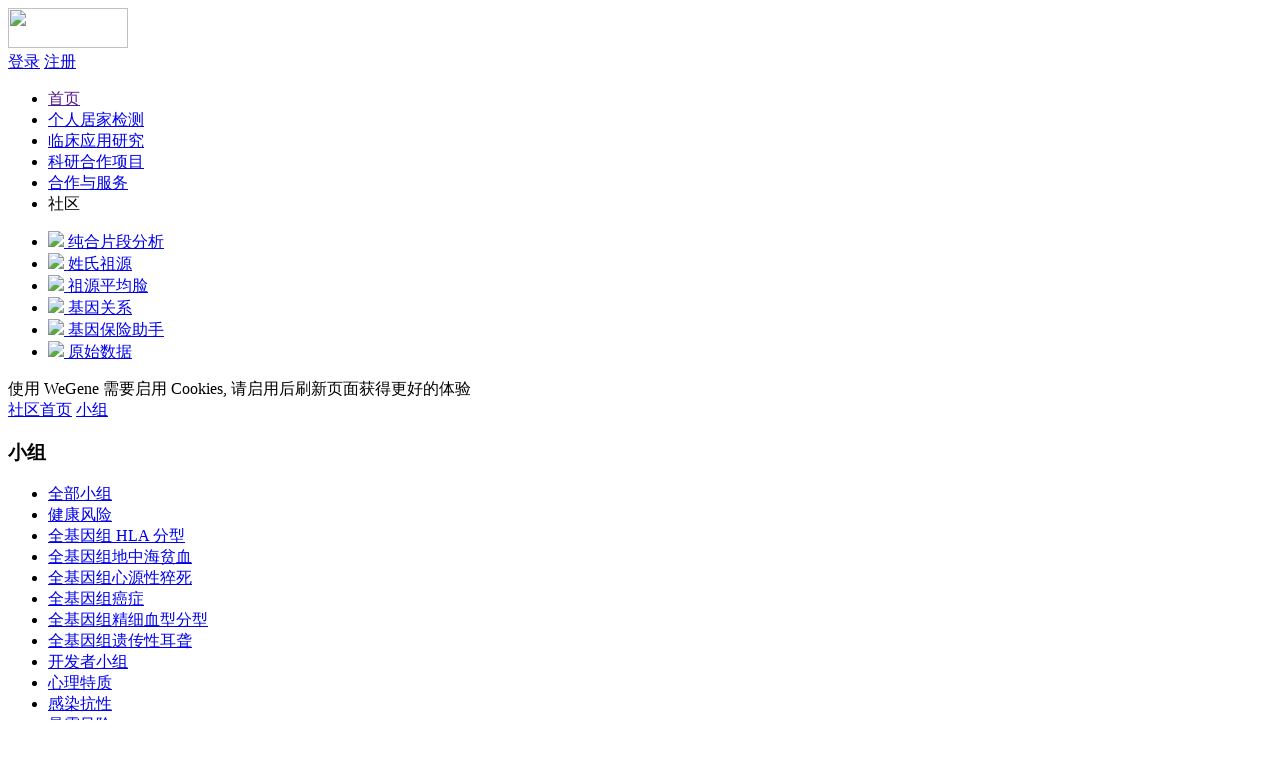

--- FILE ---
content_type: text/html; charset=UTF-8
request_url: https://mirror.wegene.com/topic/?channel=topic&topic_id=1433
body_size: 6242
content:
<!DOCTYPE html>
<html>
<head>
<meta content="text/html;charset=utf-8" http-equiv="Content-Type" />
<meta content="width=device-width,initial-scale=1,minimum-scale=1,maximum-scale=1,user-scalable=no,viewport-fit=cover" name="viewport" />
<meta http-equiv="X-UA-Compatible" content="IE=edge,Chrome=1" />
<meta name="renderer" content="webkit" />
<meta name="applicable-device" content="pc,mobile" />
<title>小组广场 - WeGene 微基因 - 专注个人基因组检测与分析</title>
<meta name="keywords" content="尼安德特人,基因,祖源,基因检测,基因解读,基因测序,遗传基因,基因体检,基因与健康,23andme" />
<meta name="description" content="微基因是一个提供个人基因检测、临床应用研究和科研合作的综合平台，提供祖源溯源，遗传疾病，健康预测，运动基因，营养代谢，药物指南、心理特质、皮肤特性、生活指导等全面数据分析。
"  />
<base href="https://mirror.wegene.com/" /><!--[if IE]></base><![endif]-->
<link href="https://mirror.wegene.com/static/dist/img/favicon.ico?v=20251230" rel="shortcut icon" type="image/x-icon" />
<link rel="stylesheet" type="text/css" href="https://mirror.wegene.com/static/dist/css/bootstrap.css?v=20251230" />
<link rel="stylesheet" type="text/css" href="https://mirror.wegene.com/static/dist/css/icon.css?v=20251230" />
<link rel="stylesheet" type="text/css" href="https://mirror.wegene.com/static/dist/css/pc/all.css?v=20251230" />

<link href="https://mirror.wegene.com/static/js/plug_module/style.css?v=20251230" rel="stylesheet" type="text/css" />
<link href="https://mirror.wegene.com/static/dist/css/pc/model/community_new.css?v=20251230" rel="stylesheet" type="text/css" />


<link rel="stylesheet" type="text/css" href="https://mirror.wegene.com/static/dist/css/pc/responsive.css?v=20251230" />

<script src="https://mirror.wegene.com/static/js/polyfill/polyfill.min.js"></script>

<script type="text/javascript">
	var G_POST_HASH = "";
	var G_INDEX_SCRIPT = "";
	var G_SITE_NAME = "WeGene 微基因 - 专注个人基因组检测与分析";
	var G_BASE_URL = "https://mirror.wegene.com";
	var G_BASE_URL_NON_CDN = "https://mirror.wegene.com";
	var G_STATIC_URL = "https://mirror.wegene.com/static";
	var G_UPLOAD_URL = "https://uploads-cdn.wegene.com";
	var G_USER_ID = "";
	var G_USER_NAME = decodeURIComponent("");
	var G_YSF_TOKEN = '';
	var G_USER_EMAIL = "";
	var G_USER_MOBILE = "";
	var G_MOBILE_COUNTRY_CODE = "";
	var G_MOBILE_VALID = "";
	var G_EMAIL_VALID = "";
	var G_PERMISSION = "";
	var G_MODERATOR = "";
	var G_MASTER_ID = "";
	var G_MASTER_REPORT_FORMAT = "";
	var G_MASTER_REPORT_NAME = decodeURIComponent("");
	var G_MASTER_REPORT_BASIC_LOCKED = false;
	var G_APP = "topic";

	var G_IS_WEGENE_DATA = 0;

	var G_UPLOAD_ENABLE = "N";
	var G_CAN_CREATE_TOPIC = "";
	var G_CAN_PUBLISH_COMMENT = "0";
	var G_IS_DEV = G_BASE_URL.indexOf('https') == -1;
	var G_IS_APP = navigator.userAgent.match('WeGeneApp') != null;

	
	var G_RESEARCH = '';
	var G_COOKIE_PREFIX = "com_wegene_";
	var G_COOKIE_DOMAIN = ".wegene.com";
	var G_VERSION_BUILD = "20251230";

	var G_PACKAGE_SCOPE = false;

	var G_FEATURE_SCOPE = false;

	var G_REPORT_MODE = "";

	var G_CUSTOMER_SERVICE_TIME = "工作日 9:30-21:00；节假日 9:30-12:00、14:00-18:30";

	var G_TENCENT_CAPTCHA_APP_ID = "194709002";
</script>

<script type="text/javascript" src="https://mirror.wegene.com/static/js/vue.min.js"></script>
<script src="https://mirror.wegene.com/static/js/jquery.2.js?v=20251230" type="text/javascript"></script>
<script src="https://mirror.wegene.com/static/js/jquery.form.js?v=20251230" type="text/javascript"></script>
<script src="https://mirror.wegene.com/static/js/plug_module/plug-in_module.js?v=20220909?v=20251230" type="text/javascript"></script>
<script src="https://mirror.wegene.com/static/js/aws.js?v=20251230" type="text/javascript"></script>
<script src="https://mirror.wegene.com/static/js/aw_template.js?v=20251230" type="text/javascript"></script>
<script src="https://mirror.wegene.com/static/js/app.js?v=20251230" type="text/javascript"></script>

<script type="text/javascript" src="https://mirror.wegene.com/static/js/url-parse.min.js"></script>

<script type="text/javascript" src="https://turing.captcha.qcloud.com/TCaptcha.js"></script>
<script type="text/javascript" src="https://mirror.wegene.com/static/js/tencentCaptcha.js"></script>

<!--[if lte IE 8]>
	<script type="text/javascript" src="https://mirror.wegene.com/static/js/respond.js"></script>
<![endif]-->

<script type="text/javascript">
// Cookie State Check
$(document).ready(function () {
	if (navigator.cookieEnabled)
	{
		if (!$.cookie('WEGENE_BOOTSTRAP_COOKIE_TEST'))
		{
			$.cookie('WEGENE_BOOTSTRAP_COOKIE_TEST', 1, { path: '/' });
		}

		if (!$.cookie('WEGENE_BOOTSTRAP_COOKIE_TEST'))
		{
			$('#disabled-cookie').show();
		}

		$.removeCookie('WEGENE_BOOTSTRAP_COOKIE_TEST', { path: '/' });
	}
	else
	{
		$('#disabled-cookie').show();
	}

	// 设置全局通知
	$.get(G_BASE_URL + '/apx/marketing/get_top_notice').then(res => {
		var now = new Date().getTime()
		if (res.rsm.enabled && res.rsm.notice && now >= (res.rsm.start_time * 1000) && now <= (res.rsm.end_time * 1000)) {
			$('.top-notice .container').html(res.rsm.notice);
			$('.top-notice').removeClass('hide');
		}
	});
});
</script>

</head>
<noscript unselectable="on" id="noscript">
	<div class="disabled-js text-center">
		<div class="container">
			<div class="col-md-12">
				<p>使用本网站需要启用 JavaScript, 请启用后刷新页面获得更好的体验</p>
			</div>
		</div>
	</div>
</noscript>


<body>
	<!-- DO NOT REMOVE -->
	<div id="aw-ajax-box" class="aw-ajax-box"></div>

	<div class="global-tips top-notice hide">
		<div class="container text-center"></div>
	</div>

	
	
	<!--header -->
	<div class="header hidden-xs ">
		<div class="container">
			<div class="row">
				<div class="col-sm-12">
					<a href="" class="logo pull-left"><img src="https://mirror.wegene.com/static/dist/svg/logo.svg" width="120" height="40" /></a>

										<!-- 用户栏 -->
					<div class="aw-user-nav  active">
						<!-- 登录&注册栏 -->
												<div class="wrap">
							<a  href="https://mirror.wegene.com/account/login/" class="btn-login">登录</a>
							<a  href="https://mirror.wegene.com/account/register/" class="btn-register">注册</a>
						</div>
												<!-- end 登录&注册栏 -->
					</div>
					
					<!-- 搜索框 -->
					
					<!-- 导航栏 -->
					<div class="top-nav-bar ">
						<ul>
														<li><a href="">首页</a></li>
							<li><a  href="https://mirror.wegene.com/shop/">个人居家检测</a></li>
							<li><a  href="https://mirror.wegene.com/home/clinical/">临床应用研究</a></li>
							<li><a  href="https://mirror.wegene.com/home/science/">科研合作项目</a></li>
							<li><a  href="https://mirror.wegene.com/home/cooperate/">合作与服务</a></li>
							<li class="community"><a data-url="explore/?category=1">社区</a></li>
													</ul>
					</div>
				</div>
			</div>
		</div>
		<div class="nav-toggle">
			<div class="toggle" data-toggle="research">
				<ul>
					<li>
                        <a  href="https://mirror.wegene.com/roh/">
                            <img width="24" src="https://mirror.wegene.com/static/dist/svg/1.svg" /> 纯合片段分析
                        </a>
                    </li>
                    <li>
                        <a  href="https://mirror.wegene.com/ancestry/explore_surname/">
                            <img width="24" src="https://mirror.wegene.com/static/dist/svg/2.svg" /> 姓氏祖源
                        </a>
                    </li>
                    <li>
                        <a  href="https://mirror.wegene.com/research/face/">
                            <img width="24" src="https://mirror.wegene.com/static/dist/svg/3.svg" /> 祖源平均脸
                        </a>
                    </li>
                    <li>
                        <a  href="https://mirror.wegene.com/dna_family/">
                            <img width="24" src="https://mirror.wegene.com/static/dist/svg/4.svg" /> 基因关系
                        </a>
                    </li>
                    <li>
                        <a  href="https://mirror.wegene.com/report2/insurance/">
                            <img width="24" src="https://mirror.wegene.com/static/dist/svg/5.svg" /> 基因保险助手
                        </a>
                    </li>
                    <li>
                        <a  href="https://mirror.wegene.com/report/raw/">
                            <img width="24" src="https://mirror.wegene.com/static/dist/svg/6.svg" /> 原始数据
                        </a>
                    </li>
				</ul>
			</div>
		</div>
	</div>
	<!-- end header -->

	<div class="aw-tips-bar hide" id="disabled-cookie">
		<div class="container text-center">
			<div class="row">
				<div class="col-md-12">
					使用 WeGene 需要启用 Cookies, 请启用后刷新页面获得更好的体验
				</div>
			</div>
		</div>
	</div>

	
	
<div class="sub-breadcrumbs">
    <div class="container">
        <div class="row">
            <div class="col-md-12">
                <a  href="https://mirror.wegene.com/explore/">社区首页</a>
                <i class="icon icon-right-2"></i>
                <a  href="https://mirror.wegene.com/group/">小组</a>
            </div>
        </div>
    </div>
</div>

<div class="aw-container-wrap topic">
    <div class="container">
        <div class="row">
            <div class="col-md-12">
                <div class="mod margin-top-30 padding-bottom-0">
                    <div class="mod-body">
                        <h3>小组</h3>
                        <div class="setting-tabs text-center mobile">
                            <ul>
                                                                <li class=""><a  href="https://mirror.wegene.com/group/">全部小组</a></li>
                                                                <li class="">
                                    <a  href="https://mirror.wegene.com/topic/?channel=topic&topic_id=45">健康风险</a>
                                </li>
                                                                <li class="">
                                    <a  href="https://mirror.wegene.com/topic/?channel=topic&topic_id=1085">全基因组 HLA 分型</a>
                                </li>
                                                                <li class="">
                                    <a  href="https://mirror.wegene.com/topic/?channel=topic&topic_id=351">全基因组地中海贫血</a>
                                </li>
                                                                <li class="">
                                    <a  href="https://mirror.wegene.com/topic/?channel=topic&topic_id=1461">全基因组心源性猝死</a>
                                </li>
                                                                <li class="">
                                    <a  href="https://mirror.wegene.com/topic/?channel=topic&topic_id=1430">全基因组癌症</a>
                                </li>
                                                                <li class="">
                                    <a  href="https://mirror.wegene.com/topic/?channel=topic&topic_id=1434">全基因组精细血型分型</a>
                                </li>
                                                                <li class="active">
                                    <a  href="https://mirror.wegene.com/topic/?channel=topic&topic_id=1433">全基因组遗传性耳聋</a>
                                </li>
                                                                <li class="">
                                    <a  href="https://mirror.wegene.com/topic/?channel=topic&topic_id=1019">开发者小组</a>
                                </li>
                                                                <li class="">
                                    <a  href="https://mirror.wegene.com/topic/?channel=topic&topic_id=1134">心理特质</a>
                                </li>
                                                                <li class="">
                                    <a  href="https://mirror.wegene.com/topic/?channel=topic&topic_id=1493">感染抗性</a>
                                </li>
                                                                <li class="">
                                    <a  href="https://mirror.wegene.com/topic/?channel=topic&topic_id=2203">暴露风险</a>
                                </li>
                                                                <li class="">
                                    <a  href="https://mirror.wegene.com/topic/?channel=topic&topic_id=1407">生活指导</a>
                                </li>
                                                                <li class="">
                                    <a  href="https://mirror.wegene.com/topic/?channel=topic&topic_id=1240">生理生化</a>
                                </li>
                                                                <li class="">
                                    <a  href="https://mirror.wegene.com/topic/?channel=topic&topic_id=1096">皮肤特性</a>
                                </li>
                                                                <li class="">
                                    <a  href="https://mirror.wegene.com/topic/?channel=topic&topic_id=77">祖源分析</a>
                                </li>
                                                                <li class="">
                                    <a  href="https://mirror.wegene.com/topic/?channel=topic&topic_id=1023">药物指南</a>
                                </li>
                                                                <li class="">
                                    <a  href="https://mirror.wegene.com/topic/?channel=topic&topic_id=115">营养代谢</a>
                                </li>
                                                                <li class="">
                                    <a  href="https://mirror.wegene.com/topic/?channel=topic&topic_id=255">运动基因</a>
                                </li>
                                                                <li class="">
                                    <a  href="https://mirror.wegene.com/topic/?channel=topic&topic_id=2234">遗传倾向</a>
                                </li>
                                                                <li class="">
                                    <a  href="https://mirror.wegene.com/topic/?channel=topic&topic_id=44">遗传性疾病</a>
                                </li>
                                                                <li class="">
                                    <a  href="https://mirror.wegene.com/topic/?channel=topic&topic_id=116">遗传特征</a>
                                </li>
                                                                <li class="">
                                    <a  href="https://mirror.wegene.com/topic/?channel=topic&topic_id=2264">饮食偏好</a>
                                </li>
                                                                                            </ul>
                        </div>
                        <div class="topic-list clearfix">
                                                        <ul>
                                                        <li>
                                <!-- 小组图片 -->
                                <a class="img aw-border-radius-5"  href="https://mirror.wegene.com/group/%E5%85%A8%E5%9F%BA%E5%9B%A0%E7%BB%84%E9%81%97%E4%BC%A0%E6%80%A7%E8%80%B3%E8%81%8B" data-id="1433">
                                    <img src="https://mirror.wegene.com/static/common/topic-mid-img.png" alt="" />
                                </a>
                                <!-- end 小组图片 -->
                                <p class="clearfix">
                                    <!-- 小组内容 -->
                                    <a class="text"  href="https://mirror.wegene.com/group/%E5%85%A8%E5%9F%BA%E5%9B%A0%E7%BB%84%E9%81%97%E4%BC%A0%E6%80%A7%E8%80%B3%E8%81%8B" data-id="1433">全基因组遗传性耳聋</a>
                                    <!-- end 小组内容 -->
                                </p>
                                <p class="text-color-999">
                                    <span>0 个讨论</span>
                                </p>
                                                            </li>
                                                        <li>
                                <!-- 小组图片 -->
                                <a class="img aw-border-radius-5"  href="https://mirror.wegene.com/group/%E5%85%A8%E5%9F%BA%E5%9B%A0%E7%BB%84%20Chudley%20Mccullough%20%E7%BB%BC%E5%90%88%E5%BE%81" data-id="1438">
                                    <img src="https://mirror.wegene.com/static/common/topic-mid-img.png" alt="" />
                                </a>
                                <!-- end 小组图片 -->
                                <p class="clearfix">
                                    <!-- 小组内容 -->
                                    <a class="text"  href="https://mirror.wegene.com/group/%E5%85%A8%E5%9F%BA%E5%9B%A0%E7%BB%84%20Chudley%20Mccullough%20%E7%BB%BC%E5%90%88%E5%BE%81" data-id="1438">全基因组 Chudley Mccullough 综合征</a>
                                    <!-- end 小组内容 -->
                                </p>
                                <p class="text-color-999">
                                    <span>0 个讨论</span>
                                </p>
                                                            </li>
                                                        <li>
                                <!-- 小组图片 -->
                                <a class="img aw-border-radius-5"  href="https://mirror.wegene.com/group/%E5%85%A8%E5%9F%BA%E5%9B%A0%E7%BB%84%20Waardenburg%20%E7%BB%BC%E5%90%88%E5%BE%81" data-id="1440">
                                    <img src="https://mirror.wegene.com/static/common/topic-mid-img.png" alt="" />
                                </a>
                                <!-- end 小组图片 -->
                                <p class="clearfix">
                                    <!-- 小组内容 -->
                                    <a class="text"  href="https://mirror.wegene.com/group/%E5%85%A8%E5%9F%BA%E5%9B%A0%E7%BB%84%20Waardenburg%20%E7%BB%BC%E5%90%88%E5%BE%81" data-id="1440">全基因组 Waardenburg 综合征</a>
                                    <!-- end 小组内容 -->
                                </p>
                                <p class="text-color-999">
                                    <span>0 个讨论</span>
                                </p>
                                                            </li>
                                                        <li>
                                <!-- 小组图片 -->
                                <a class="img aw-border-radius-5"  href="https://mirror.wegene.com/group/%E5%85%A8%E5%9F%BA%E5%9B%A0%E7%BB%84%E5%85%B6%E4%BB%96%E5%8F%AF%E8%83%BD%E5%AF%BC%E8%87%B4%E8%80%B3%E8%81%8B%E7%9A%84%E5%8F%98%E5%BC%82" data-id="1451">
                                    <img src="https://mirror.wegene.com/static/common/topic-mid-img.png" alt="" />
                                </a>
                                <!-- end 小组图片 -->
                                <p class="clearfix">
                                    <!-- 小组内容 -->
                                    <a class="text"  href="https://mirror.wegene.com/group/%E5%85%A8%E5%9F%BA%E5%9B%A0%E7%BB%84%E5%85%B6%E4%BB%96%E5%8F%AF%E8%83%BD%E5%AF%BC%E8%87%B4%E8%80%B3%E8%81%8B%E7%9A%84%E5%8F%98%E5%BC%82" data-id="1451">全基因组其他可能导致耳聋的变异</a>
                                    <!-- end 小组内容 -->
                                </p>
                                <p class="text-color-999">
                                    <span>0 个讨论</span>
                                </p>
                                                            </li>
                                                        </ul>

                                                    </div>
                    </div>
                    <div class="mod-footer page-control">
                                            </div>
                </div>
            </div>
        </div>
    </div>
</div>


<div id="footer" class="footer ">
	<div class="sitemap">
		<div class="container">
			<div class="row">
				<div class="col-sm-12  hidden-xs">
					<dl>
						<dt>首页</dt>
						<dd><a  href="https://mirror.wegene.com/shop/">个人基因检测</a></dd>
						<dd><a  href="https://mirror.wegene.com/home/clinical/">临床应用研究</a></dd>
						<dd><a  href="https://mirror.wegene.com/home/science/">科研合作项目</a></dd>
						<dd><a  href="https://mirror.wegene.com/home/cooperate/">合作与服务</a></dd>
						<dd><a  href="https://mirror.wegene.com/demo2/male/">示例报告</a></dd>
						<dd><a  href="https://mirror.wegene.com/download/">下载 APP</a></dd>
						<dd><a  href="https://mirror.wegene.com/explore/">社区</a></dd>
					</dl>
					<dl>
						<dt>关于 WeGene</dt>
						<dd><a  href="https://mirror.wegene.com/page/about">关于我们</a></dd>
						<dd><a  href="https://mirror.wegene.com/news/">媒体新闻</a></dd>
						<dd><a  href="https://mirror.wegene.com/page/irb">伦理委员会</a></dd>
						<dd><a  href="https://mirror.wegene.com/page/privacy">隐私协议</a></dd>
						<dd><a  href="https://mirror.wegene.com/career/">加入我们</a></dd>
						<dd><a  href="https://mirror.wegene.com/page/tos">服务协议</a></dd>
						<dd><a  href="https://mirror.wegene.com/page/price_protection">价格保护</a></dd>
					</dl>
					<dl>
						<dt>帮助中心</dt>
						<dd><a  href="https://mirror.wegene.com/help/#category=1">关于基因检测</a></dd>
						<dd><a  href="https://mirror.wegene.com/help/#category=2&sub_category=1">账户购买</a></dd>
						<dd><a  href="https://mirror.wegene.com/help/#category=7">样本寄送</a></dd>
						<dd><a  href="https://mirror.wegene.com/help/#category=3&sub_category=1">报告解读</a></dd>
						<dd><a  href="https://mirror.wegene.com/help/#category=4">隐私安全</a></dd>
						<dd><a  href="https://mirror.wegene.com/help/#category=5">关于第三方数据</a></dd>
						<dd><a  href="https://mirror.wegene.com/help/#category=6">社区分享</a></dd>
					</dl>
					<dl>
						<dt>开放平台</dt>
						<dd><a href="https://api.wegene.com" target="_blank">申请成为开发者</a></dd>
						<dd><a href="https://api.wegene.com/docs/" target="_blank">开发文档</a></dd>
					</dl>
					<dl>
						<dt>客服微信公众号</dt>
						<dd>
							<img class="qrcode" width="88" src="https://mirror.wegene.com/static/dist/new/common/index-qrcode.jpg" />
						</dd>
					</dl>
					<dl>
						<dt>联系我们</dt>
						<dd>客服邮箱：<span class="color-blue">service@wegene.com</span></dd>
						<dd>合作咨询：<span class="color-blue">partner@wegene.com</span></dd>
						<dd>
							<a href="http://weibo.com/wegene" target="_blank"><i class="icon icon-weibo-2"></i></a>
							<a href="https://www.facebook.com/groups/241172406246126/" target="_blank"><i class="icon icon-facebook"></i></a>
							<a href="https://space.bilibili.com/1107661859" target="_blank"><i class="icon icon-bilibili"></i></a>
							<a href="https://www.zhihu.com/org/wegene-9/activities" target="_blank"><i class="icon icon-zh"></i></a>
						</dd>
					</dl>
				</div>
			</div>
		</div>
	</div>
	<div class="copyright">
		<div class="container">
			<div class="row">
				<div class="col-md-12">
					<hr />
					<div class="pull-left text-left">
						<div>&copy; 2026 WeGene. All Rights Reserved</div>
						<div class="margin-top-10">
							<a href="https://szcert.ebs.org.cn/016fb545-7dbf-4da7-a77e-ef6aa8e01da2">
								<img width="20" height="28" src="https://mirror.wegene.com/static/dist/new/common/govIcon.gif" title="深圳市市场监督管理局企业主体身份公示" alt="深圳市市场监督管理局企业主体身份公示" />
								深圳市市场监督管理局企业主体身份公示
							</a>
							&nbsp;|&nbsp;
							<a href="https://beian.miit.gov.cn/" class="color-fff margin-0"><a href="https://beian.miit.gov.cn" class="margin-0">粤ICP备15012185号</a></a>
							&nbsp;|&nbsp;
							互联网药品信息服务资格证书:（粤）-非经营性-2023-0379
						</div>
					</div>
					<span class="text-right pull-right languages">
						<a href="https://www.wegene.com" class="active"><img src="https://mirror.wegene.com/static/dist/img/china@2x.png" width="16" /> <b class="hidden-xs">中文</b></a> <a href="https://www.wegene.com/en"><img src="https://mirror.wegene.com/static/dist/img/usa@2x.png"  width="16" /> <b class="hidden-xs">English</b></a>
					</span>
				</div>
			</div>
		</div>
	</div>
</div>

<!-- 招募活动模板 -->
<script type="text/template" id="template-banneractivityrecruits">
	<div class="modal fade alert-box banner-activity-recruits {{type}}">
		<div class="modal-dialog">
			<div class="modal-content">
				<div class="modal-header">
					<img width="100%" src="{{imgUrl}}" />
				</div>
				<div class="modal-body text-center">
					<h2>
						{{{title}}}
					</h2>
					<p>
						{{desc}}
					</p>
					<div class="">
						<a class="btn btn-hollow" data-id="{{id}}">稍后提醒</a>
						<a onclick="window.location.href = '{{link}}'" class="btn btn-go">了解详情</a>
					</div>
					<div class="text-center">
						<a class="color-999 set-close" data-id="{{id}}">不再提示</a>
					</div>
				</div>
			</div>
			<a type="button" class="close icon icon-delete" data-dismiss="modal" aria-hidden="true"></a>
		</div>
	</div>
</script>

<a class="aw-back-top hidden-xs" href="javascript:;" onclick="$.scrollTo(1, 600, {queue:true});"><i class="icon icon-up"></i></a>



<!-- JavaScript 模板引用 -->
<div id="template-holder">
	<script type="text/javascript">
	$(document).ready(function() {
		$.get('https://mirror.wegene.com/static/template/template.tpl.htm?v=20251230', function(data) {
			$('#template-holder').html(data);
		});
	});
	</script>
</div>

<!-- 浏览器不支持 -->
<script type="text/template" id="template-browserNotSupport">
	<div class="mod">
		<div class="mod-head">
			<img src="https://mirror.wegene.com/static/dist/img/logo.svg" width="190" />
		</div>
		<div class="mod-body">
			<h2>您的浏览器版本较低, 请升级浏览器。</h2>
			<span>或下载以下浏览器</span>
			<ul>
				<li>
					<a href="http://www.opera.com/zh-cn" target="_blank">
						<img src="https://mirror.wegene.com/static/dist/img/opera.png" width="64"/>
						Opera
					</a>
				</li>
				<li>
					<a href="http://www.firefox.com.cn/download/" target="_blank">
						<img src="https://mirror.wegene.com/static/dist/img/firefox.png" width="64"/>
						Firefox
					</a>
				</li>
				<li>
					<a href="http://www.google.cn/intl/zh-CN/chrome/browser/desktop/index.html" target="_blank">
						<img src="https://mirror.wegene.com/static/dist/img/chrome.png" width="64"/>
						Chrome
					</a>
				</li>
			</ul>
		</div>
	</div>
</script>
<!-- end 浏览器不支持 -->

<script type="text/javascript">
var _hmt = _hmt || [];
(function() {
  var hm = document.createElement("script");
  hm.src = "//hm.baidu.com/hm.js?3ce65b2e07e6fcd47243cdcdb5f2d02b";
  var s = document.getElementsByTagName("script")[0]; 
  s.parentNode.insertBefore(hm, s);
})();
</script>



<script async src="https://www.googletagmanager.com/gtag/js?id=AW-16959875590"></script>

<script>

  window.dataLayer = window.dataLayer || [];

  function gtag(){dataLayer.push(arguments);}

  gtag('js', new Date());



  gtag('config', 'AW-16959875590');

</script>


<!-- Google Tag Manager -->
<script>(function(w,d,s,l,i){w[l]=w[l]||[];w[l].push({'gtm.start':
new Date().getTime(),event:'gtm.js'});var f=d.getElementsByTagName(s)[0],
j=d.createElement(s),dl=l!='dataLayer'?'&l='+l:'';j.async=true;j.src=
'https://www.googletagmanager.com/gtm.js?id='+i+dl;f.parentNode.insertBefore(j,f);
})(window,document,'script','dataLayer','GTM-N7BTCTPR');</script>
<!-- End Google Tag Manager -->


<!-- Google Tag Manager (noscript) -->
<noscript><iframe src="https://www.googletagmanager.com/ns.html?id=GTM-N7BTCTPR"
height="0" width="0" style="display:none;visibility:hidden"></iframe></noscript>
<!-- End Google Tag Manager (noscript) -->


<!-- Escape time: 0.05929708480835 --><!-- / DO NOT REMOVE -->



</body>
</html>
